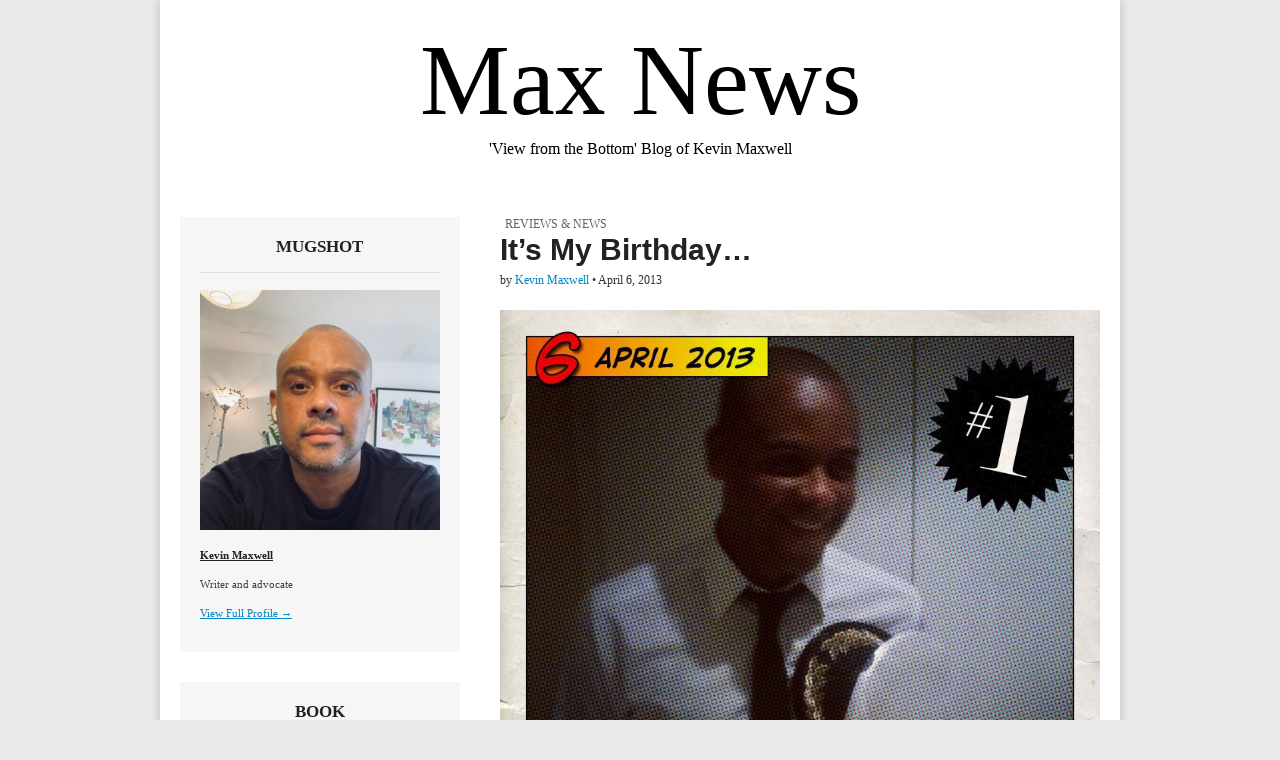

--- FILE ---
content_type: text/html; charset=UTF-8
request_url: https://blog.kevinmaxwell.co.uk/2013/04/its-my-birthday/
body_size: 15290
content:
<!DOCTYPE html>
<!--[if lt IE 7]><html class="no-js lt-ie9 lt-ie8 lt-ie7" lang="en-GB"><![endif]-->
<!--[if IE 7]><html class="no-js lt-ie9 lt-ie8" lang="en-GB"><![endif]-->
<!--[if IE 8]><html class="no-js lt-ie9" lang="en-GB"><![endif]-->
<!--[if gt IE 8]><!--><html class="no-js" lang="en-GB"><!--<![endif]-->
<head>
<meta charset="UTF-8" />
<meta http-equiv="X-UA-Compatible" content="IE=edge,chrome=1">
<meta name="viewport" content="width=device-width, initial-scale=1.0">
<title>It&#8217;s My Birthday&#8230; | Max News</title>
<link rel="profile" href="http://gmpg.org/xfn/11" />
<link rel="pingback" href="https://blog.kevinmaxwell.co.uk/xmlrpc.php" />
<!--[if IE]><script src="http://html5shiv.googlecode.com/svn/trunk/html5.js"></script><![endif]-->
<meta name='robots' content='max-image-preview:large' />
	<style>img:is([sizes="auto" i], [sizes^="auto," i]) { contain-intrinsic-size: 3000px 1500px }</style>
	<link rel='dns-prefetch' href='//stats.wp.com' />
<link rel='dns-prefetch' href='//fonts.googleapis.com' />
<link rel='dns-prefetch' href='//netdna.bootstrapcdn.com' />
<link rel='dns-prefetch' href='//v0.wordpress.com' />
<link rel='dns-prefetch' href='//widgets.wp.com' />
<link rel='dns-prefetch' href='//s0.wp.com' />
<link rel='dns-prefetch' href='//0.gravatar.com' />
<link rel='dns-prefetch' href='//1.gravatar.com' />
<link rel='dns-prefetch' href='//2.gravatar.com' />
<link rel="alternate" type="application/rss+xml" title="Max News &raquo; Feed" href="https://blog.kevinmaxwell.co.uk/feed/" />
<link rel="alternate" type="application/rss+xml" title="Max News &raquo; Comments Feed" href="https://blog.kevinmaxwell.co.uk/comments/feed/" />
<script type="text/javascript">
/* <![CDATA[ */
window._wpemojiSettings = {"baseUrl":"https:\/\/s.w.org\/images\/core\/emoji\/15.0.3\/72x72\/","ext":".png","svgUrl":"https:\/\/s.w.org\/images\/core\/emoji\/15.0.3\/svg\/","svgExt":".svg","source":{"concatemoji":"https:\/\/blog.kevinmaxwell.co.uk\/wp-includes\/js\/wp-emoji-release.min.js?ver=6.7.4"}};
/*! This file is auto-generated */
!function(i,n){var o,s,e;function c(e){try{var t={supportTests:e,timestamp:(new Date).valueOf()};sessionStorage.setItem(o,JSON.stringify(t))}catch(e){}}function p(e,t,n){e.clearRect(0,0,e.canvas.width,e.canvas.height),e.fillText(t,0,0);var t=new Uint32Array(e.getImageData(0,0,e.canvas.width,e.canvas.height).data),r=(e.clearRect(0,0,e.canvas.width,e.canvas.height),e.fillText(n,0,0),new Uint32Array(e.getImageData(0,0,e.canvas.width,e.canvas.height).data));return t.every(function(e,t){return e===r[t]})}function u(e,t,n){switch(t){case"flag":return n(e,"\ud83c\udff3\ufe0f\u200d\u26a7\ufe0f","\ud83c\udff3\ufe0f\u200b\u26a7\ufe0f")?!1:!n(e,"\ud83c\uddfa\ud83c\uddf3","\ud83c\uddfa\u200b\ud83c\uddf3")&&!n(e,"\ud83c\udff4\udb40\udc67\udb40\udc62\udb40\udc65\udb40\udc6e\udb40\udc67\udb40\udc7f","\ud83c\udff4\u200b\udb40\udc67\u200b\udb40\udc62\u200b\udb40\udc65\u200b\udb40\udc6e\u200b\udb40\udc67\u200b\udb40\udc7f");case"emoji":return!n(e,"\ud83d\udc26\u200d\u2b1b","\ud83d\udc26\u200b\u2b1b")}return!1}function f(e,t,n){var r="undefined"!=typeof WorkerGlobalScope&&self instanceof WorkerGlobalScope?new OffscreenCanvas(300,150):i.createElement("canvas"),a=r.getContext("2d",{willReadFrequently:!0}),o=(a.textBaseline="top",a.font="600 32px Arial",{});return e.forEach(function(e){o[e]=t(a,e,n)}),o}function t(e){var t=i.createElement("script");t.src=e,t.defer=!0,i.head.appendChild(t)}"undefined"!=typeof Promise&&(o="wpEmojiSettingsSupports",s=["flag","emoji"],n.supports={everything:!0,everythingExceptFlag:!0},e=new Promise(function(e){i.addEventListener("DOMContentLoaded",e,{once:!0})}),new Promise(function(t){var n=function(){try{var e=JSON.parse(sessionStorage.getItem(o));if("object"==typeof e&&"number"==typeof e.timestamp&&(new Date).valueOf()<e.timestamp+604800&&"object"==typeof e.supportTests)return e.supportTests}catch(e){}return null}();if(!n){if("undefined"!=typeof Worker&&"undefined"!=typeof OffscreenCanvas&&"undefined"!=typeof URL&&URL.createObjectURL&&"undefined"!=typeof Blob)try{var e="postMessage("+f.toString()+"("+[JSON.stringify(s),u.toString(),p.toString()].join(",")+"));",r=new Blob([e],{type:"text/javascript"}),a=new Worker(URL.createObjectURL(r),{name:"wpTestEmojiSupports"});return void(a.onmessage=function(e){c(n=e.data),a.terminate(),t(n)})}catch(e){}c(n=f(s,u,p))}t(n)}).then(function(e){for(var t in e)n.supports[t]=e[t],n.supports.everything=n.supports.everything&&n.supports[t],"flag"!==t&&(n.supports.everythingExceptFlag=n.supports.everythingExceptFlag&&n.supports[t]);n.supports.everythingExceptFlag=n.supports.everythingExceptFlag&&!n.supports.flag,n.DOMReady=!1,n.readyCallback=function(){n.DOMReady=!0}}).then(function(){return e}).then(function(){var e;n.supports.everything||(n.readyCallback(),(e=n.source||{}).concatemoji?t(e.concatemoji):e.wpemoji&&e.twemoji&&(t(e.twemoji),t(e.wpemoji)))}))}((window,document),window._wpemojiSettings);
/* ]]> */
</script>
<style id='wp-emoji-styles-inline-css' type='text/css'>

	img.wp-smiley, img.emoji {
		display: inline !important;
		border: none !important;
		box-shadow: none !important;
		height: 1em !important;
		width: 1em !important;
		margin: 0 0.07em !important;
		vertical-align: -0.1em !important;
		background: none !important;
		padding: 0 !important;
	}
</style>
<link rel='stylesheet' id='wp-block-library-css' href='https://blog.kevinmaxwell.co.uk/wp-includes/css/dist/block-library/style.min.css?ver=6.7.4' type='text/css' media='all' />
<link rel='stylesheet' id='mediaelement-css' href='https://blog.kevinmaxwell.co.uk/wp-includes/js/mediaelement/mediaelementplayer-legacy.min.css?ver=4.2.17' type='text/css' media='all' />
<link rel='stylesheet' id='wp-mediaelement-css' href='https://blog.kevinmaxwell.co.uk/wp-includes/js/mediaelement/wp-mediaelement.min.css?ver=6.7.4' type='text/css' media='all' />
<style id='jetpack-sharing-buttons-style-inline-css' type='text/css'>
.jetpack-sharing-buttons__services-list{display:flex;flex-direction:row;flex-wrap:wrap;gap:0;list-style-type:none;margin:5px;padding:0}.jetpack-sharing-buttons__services-list.has-small-icon-size{font-size:12px}.jetpack-sharing-buttons__services-list.has-normal-icon-size{font-size:16px}.jetpack-sharing-buttons__services-list.has-large-icon-size{font-size:24px}.jetpack-sharing-buttons__services-list.has-huge-icon-size{font-size:36px}@media print{.jetpack-sharing-buttons__services-list{display:none!important}}.editor-styles-wrapper .wp-block-jetpack-sharing-buttons{gap:0;padding-inline-start:0}ul.jetpack-sharing-buttons__services-list.has-background{padding:1.25em 2.375em}
</style>
<style id='classic-theme-styles-inline-css' type='text/css'>
/*! This file is auto-generated */
.wp-block-button__link{color:#fff;background-color:#32373c;border-radius:9999px;box-shadow:none;text-decoration:none;padding:calc(.667em + 2px) calc(1.333em + 2px);font-size:1.125em}.wp-block-file__button{background:#32373c;color:#fff;text-decoration:none}
</style>
<style id='global-styles-inline-css' type='text/css'>
:root{--wp--preset--aspect-ratio--square: 1;--wp--preset--aspect-ratio--4-3: 4/3;--wp--preset--aspect-ratio--3-4: 3/4;--wp--preset--aspect-ratio--3-2: 3/2;--wp--preset--aspect-ratio--2-3: 2/3;--wp--preset--aspect-ratio--16-9: 16/9;--wp--preset--aspect-ratio--9-16: 9/16;--wp--preset--color--black: #000000;--wp--preset--color--cyan-bluish-gray: #abb8c3;--wp--preset--color--white: #ffffff;--wp--preset--color--pale-pink: #f78da7;--wp--preset--color--vivid-red: #cf2e2e;--wp--preset--color--luminous-vivid-orange: #ff6900;--wp--preset--color--luminous-vivid-amber: #fcb900;--wp--preset--color--light-green-cyan: #7bdcb5;--wp--preset--color--vivid-green-cyan: #00d084;--wp--preset--color--pale-cyan-blue: #8ed1fc;--wp--preset--color--vivid-cyan-blue: #0693e3;--wp--preset--color--vivid-purple: #9b51e0;--wp--preset--gradient--vivid-cyan-blue-to-vivid-purple: linear-gradient(135deg,rgba(6,147,227,1) 0%,rgb(155,81,224) 100%);--wp--preset--gradient--light-green-cyan-to-vivid-green-cyan: linear-gradient(135deg,rgb(122,220,180) 0%,rgb(0,208,130) 100%);--wp--preset--gradient--luminous-vivid-amber-to-luminous-vivid-orange: linear-gradient(135deg,rgba(252,185,0,1) 0%,rgba(255,105,0,1) 100%);--wp--preset--gradient--luminous-vivid-orange-to-vivid-red: linear-gradient(135deg,rgba(255,105,0,1) 0%,rgb(207,46,46) 100%);--wp--preset--gradient--very-light-gray-to-cyan-bluish-gray: linear-gradient(135deg,rgb(238,238,238) 0%,rgb(169,184,195) 100%);--wp--preset--gradient--cool-to-warm-spectrum: linear-gradient(135deg,rgb(74,234,220) 0%,rgb(151,120,209) 20%,rgb(207,42,186) 40%,rgb(238,44,130) 60%,rgb(251,105,98) 80%,rgb(254,248,76) 100%);--wp--preset--gradient--blush-light-purple: linear-gradient(135deg,rgb(255,206,236) 0%,rgb(152,150,240) 100%);--wp--preset--gradient--blush-bordeaux: linear-gradient(135deg,rgb(254,205,165) 0%,rgb(254,45,45) 50%,rgb(107,0,62) 100%);--wp--preset--gradient--luminous-dusk: linear-gradient(135deg,rgb(255,203,112) 0%,rgb(199,81,192) 50%,rgb(65,88,208) 100%);--wp--preset--gradient--pale-ocean: linear-gradient(135deg,rgb(255,245,203) 0%,rgb(182,227,212) 50%,rgb(51,167,181) 100%);--wp--preset--gradient--electric-grass: linear-gradient(135deg,rgb(202,248,128) 0%,rgb(113,206,126) 100%);--wp--preset--gradient--midnight: linear-gradient(135deg,rgb(2,3,129) 0%,rgb(40,116,252) 100%);--wp--preset--font-size--small: 13px;--wp--preset--font-size--medium: 20px;--wp--preset--font-size--large: 36px;--wp--preset--font-size--x-large: 42px;--wp--preset--spacing--20: 0.44rem;--wp--preset--spacing--30: 0.67rem;--wp--preset--spacing--40: 1rem;--wp--preset--spacing--50: 1.5rem;--wp--preset--spacing--60: 2.25rem;--wp--preset--spacing--70: 3.38rem;--wp--preset--spacing--80: 5.06rem;--wp--preset--shadow--natural: 6px 6px 9px rgba(0, 0, 0, 0.2);--wp--preset--shadow--deep: 12px 12px 50px rgba(0, 0, 0, 0.4);--wp--preset--shadow--sharp: 6px 6px 0px rgba(0, 0, 0, 0.2);--wp--preset--shadow--outlined: 6px 6px 0px -3px rgba(255, 255, 255, 1), 6px 6px rgba(0, 0, 0, 1);--wp--preset--shadow--crisp: 6px 6px 0px rgba(0, 0, 0, 1);}:where(.is-layout-flex){gap: 0.5em;}:where(.is-layout-grid){gap: 0.5em;}body .is-layout-flex{display: flex;}.is-layout-flex{flex-wrap: wrap;align-items: center;}.is-layout-flex > :is(*, div){margin: 0;}body .is-layout-grid{display: grid;}.is-layout-grid > :is(*, div){margin: 0;}:where(.wp-block-columns.is-layout-flex){gap: 2em;}:where(.wp-block-columns.is-layout-grid){gap: 2em;}:where(.wp-block-post-template.is-layout-flex){gap: 1.25em;}:where(.wp-block-post-template.is-layout-grid){gap: 1.25em;}.has-black-color{color: var(--wp--preset--color--black) !important;}.has-cyan-bluish-gray-color{color: var(--wp--preset--color--cyan-bluish-gray) !important;}.has-white-color{color: var(--wp--preset--color--white) !important;}.has-pale-pink-color{color: var(--wp--preset--color--pale-pink) !important;}.has-vivid-red-color{color: var(--wp--preset--color--vivid-red) !important;}.has-luminous-vivid-orange-color{color: var(--wp--preset--color--luminous-vivid-orange) !important;}.has-luminous-vivid-amber-color{color: var(--wp--preset--color--luminous-vivid-amber) !important;}.has-light-green-cyan-color{color: var(--wp--preset--color--light-green-cyan) !important;}.has-vivid-green-cyan-color{color: var(--wp--preset--color--vivid-green-cyan) !important;}.has-pale-cyan-blue-color{color: var(--wp--preset--color--pale-cyan-blue) !important;}.has-vivid-cyan-blue-color{color: var(--wp--preset--color--vivid-cyan-blue) !important;}.has-vivid-purple-color{color: var(--wp--preset--color--vivid-purple) !important;}.has-black-background-color{background-color: var(--wp--preset--color--black) !important;}.has-cyan-bluish-gray-background-color{background-color: var(--wp--preset--color--cyan-bluish-gray) !important;}.has-white-background-color{background-color: var(--wp--preset--color--white) !important;}.has-pale-pink-background-color{background-color: var(--wp--preset--color--pale-pink) !important;}.has-vivid-red-background-color{background-color: var(--wp--preset--color--vivid-red) !important;}.has-luminous-vivid-orange-background-color{background-color: var(--wp--preset--color--luminous-vivid-orange) !important;}.has-luminous-vivid-amber-background-color{background-color: var(--wp--preset--color--luminous-vivid-amber) !important;}.has-light-green-cyan-background-color{background-color: var(--wp--preset--color--light-green-cyan) !important;}.has-vivid-green-cyan-background-color{background-color: var(--wp--preset--color--vivid-green-cyan) !important;}.has-pale-cyan-blue-background-color{background-color: var(--wp--preset--color--pale-cyan-blue) !important;}.has-vivid-cyan-blue-background-color{background-color: var(--wp--preset--color--vivid-cyan-blue) !important;}.has-vivid-purple-background-color{background-color: var(--wp--preset--color--vivid-purple) !important;}.has-black-border-color{border-color: var(--wp--preset--color--black) !important;}.has-cyan-bluish-gray-border-color{border-color: var(--wp--preset--color--cyan-bluish-gray) !important;}.has-white-border-color{border-color: var(--wp--preset--color--white) !important;}.has-pale-pink-border-color{border-color: var(--wp--preset--color--pale-pink) !important;}.has-vivid-red-border-color{border-color: var(--wp--preset--color--vivid-red) !important;}.has-luminous-vivid-orange-border-color{border-color: var(--wp--preset--color--luminous-vivid-orange) !important;}.has-luminous-vivid-amber-border-color{border-color: var(--wp--preset--color--luminous-vivid-amber) !important;}.has-light-green-cyan-border-color{border-color: var(--wp--preset--color--light-green-cyan) !important;}.has-vivid-green-cyan-border-color{border-color: var(--wp--preset--color--vivid-green-cyan) !important;}.has-pale-cyan-blue-border-color{border-color: var(--wp--preset--color--pale-cyan-blue) !important;}.has-vivid-cyan-blue-border-color{border-color: var(--wp--preset--color--vivid-cyan-blue) !important;}.has-vivid-purple-border-color{border-color: var(--wp--preset--color--vivid-purple) !important;}.has-vivid-cyan-blue-to-vivid-purple-gradient-background{background: var(--wp--preset--gradient--vivid-cyan-blue-to-vivid-purple) !important;}.has-light-green-cyan-to-vivid-green-cyan-gradient-background{background: var(--wp--preset--gradient--light-green-cyan-to-vivid-green-cyan) !important;}.has-luminous-vivid-amber-to-luminous-vivid-orange-gradient-background{background: var(--wp--preset--gradient--luminous-vivid-amber-to-luminous-vivid-orange) !important;}.has-luminous-vivid-orange-to-vivid-red-gradient-background{background: var(--wp--preset--gradient--luminous-vivid-orange-to-vivid-red) !important;}.has-very-light-gray-to-cyan-bluish-gray-gradient-background{background: var(--wp--preset--gradient--very-light-gray-to-cyan-bluish-gray) !important;}.has-cool-to-warm-spectrum-gradient-background{background: var(--wp--preset--gradient--cool-to-warm-spectrum) !important;}.has-blush-light-purple-gradient-background{background: var(--wp--preset--gradient--blush-light-purple) !important;}.has-blush-bordeaux-gradient-background{background: var(--wp--preset--gradient--blush-bordeaux) !important;}.has-luminous-dusk-gradient-background{background: var(--wp--preset--gradient--luminous-dusk) !important;}.has-pale-ocean-gradient-background{background: var(--wp--preset--gradient--pale-ocean) !important;}.has-electric-grass-gradient-background{background: var(--wp--preset--gradient--electric-grass) !important;}.has-midnight-gradient-background{background: var(--wp--preset--gradient--midnight) !important;}.has-small-font-size{font-size: var(--wp--preset--font-size--small) !important;}.has-medium-font-size{font-size: var(--wp--preset--font-size--medium) !important;}.has-large-font-size{font-size: var(--wp--preset--font-size--large) !important;}.has-x-large-font-size{font-size: var(--wp--preset--font-size--x-large) !important;}
:where(.wp-block-post-template.is-layout-flex){gap: 1.25em;}:where(.wp-block-post-template.is-layout-grid){gap: 1.25em;}
:where(.wp-block-columns.is-layout-flex){gap: 2em;}:where(.wp-block-columns.is-layout-grid){gap: 2em;}
:root :where(.wp-block-pullquote){font-size: 1.5em;line-height: 1.6;}
</style>
<link rel='stylesheet' id='google_fonts-css' href='http://fonts.googleapis.com/css?family=Arvo:900|Quattrocento|Lato:900|Lato:300|' type='text/css' media='all' />
<link rel='stylesheet' id='theme_stylesheet-css' href='https://blog.kevinmaxwell.co.uk/wp-content/themes/magazine-premium/style.css?ver=6.7.4' type='text/css' media='all' />
<link rel='stylesheet' id='font_awesome-css' href='http://netdna.bootstrapcdn.com/font-awesome/3.2.1/css/font-awesome.css' type='text/css' media='all' />
<link rel='stylesheet' id='jetpack_likes-css' href='https://blog.kevinmaxwell.co.uk/wp-content/plugins/jetpack/modules/likes/style.css?ver=14.5' type='text/css' media='all' />
<style id='jetpack_facebook_likebox-inline-css' type='text/css'>
.widget_facebook_likebox {
	overflow: hidden;
}

</style>
<link rel='stylesheet' id='sharedaddy-css' href='https://blog.kevinmaxwell.co.uk/wp-content/plugins/jetpack/modules/sharedaddy/sharing.css?ver=14.5' type='text/css' media='all' />
<link rel='stylesheet' id='social-logos-css' href='https://blog.kevinmaxwell.co.uk/wp-content/plugins/jetpack/_inc/social-logos/social-logos.min.css?ver=14.5' type='text/css' media='all' />
<script type="text/javascript" src="https://blog.kevinmaxwell.co.uk/wp-includes/js/jquery/jquery.min.js?ver=3.7.1" id="jquery-core-js"></script>
<script type="text/javascript" src="https://blog.kevinmaxwell.co.uk/wp-includes/js/jquery/jquery-migrate.min.js?ver=3.4.1" id="jquery-migrate-js"></script>
<link rel="https://api.w.org/" href="https://blog.kevinmaxwell.co.uk/wp-json/" /><link rel="alternate" title="JSON" type="application/json" href="https://blog.kevinmaxwell.co.uk/wp-json/wp/v2/posts/4494" /><link rel="EditURI" type="application/rsd+xml" title="RSD" href="https://blog.kevinmaxwell.co.uk/xmlrpc.php?rsd" />
<meta name="generator" content="WordPress 6.7.4" />
<link rel="canonical" href="https://blog.kevinmaxwell.co.uk/2013/04/its-my-birthday/" />
<link rel='shortlink' href='https://wp.me/p1M5hw-1au' />
<link rel="alternate" title="oEmbed (JSON)" type="application/json+oembed" href="https://blog.kevinmaxwell.co.uk/wp-json/oembed/1.0/embed?url=https%3A%2F%2Fblog.kevinmaxwell.co.uk%2F2013%2F04%2Fits-my-birthday%2F" />
<link rel="alternate" title="oEmbed (XML)" type="text/xml+oembed" href="https://blog.kevinmaxwell.co.uk/wp-json/oembed/1.0/embed?url=https%3A%2F%2Fblog.kevinmaxwell.co.uk%2F2013%2F04%2Fits-my-birthday%2F&#038;format=xml" />
	<style>img#wpstats{display:none}</style>
		<style>
body { color: #444444; font-family: Garamond, "Hoefler Text", Times New Roman, Times, serif; font-weight: normal; font-size: 12px; }
#page { background-color: #ffffff; }
h1, h2, h3, h4, h5, h6, h1 a, h2 a, h3 a, h4 a, h5 a, h6 a { color: #222222; font-family: Arvo;  font-weight: 900 }
#site-title a,#site-description{color:#000000 !important}
#site-title a { font-family: Quattrocento, serif; font-weight: normal; font-size: 101px; }
#site-description { font-family: Quattrocento, serif; font-weight: normal; font-size: 16px; }
#site-navigation, #site-sub-navigation { font-family: ; font-weight: normal; }
#site-navigation { font-size: px; background-color: #272727; }
#site-navigation li:hover, #site-navigation ul ul { background-color: #111111; }
#site-navigation li a { color: #eeeeee; }
#site-navigation li a:hover { color: #eeeeee; }
#site-sub-navigation { font-size: px; }
a, .entry-meta a, .format-link .entry-title a { color: #0089C4; }
a:hover, .entry-meta a:hover, .format-link .entry-title a:hover { color: #222222; }
.more-link, #posts-pagination a, input[type="submit"], .comment-reply-link, .more-link:hover, #posts-pagination a:hover, input[type="submit"]:hover, .comment-reply-link:hover { color: #ffffff; background-color: #444444; }
.widget { background-color: #F6F6F6; }
.entry-title, .entry-title a { font-family: Lato, sans-serif;  font-weight: 900; font-size: 30px; }
.entry-meta, .entry-meta a { font-family: Lato;  font-weight: 300; font-size: 12px; }
.post-category, .post-category a, .post-format, .post-format a { font-family: Lato;  font-weight: 300; font-size: 12px; }
</style>
	<style type="text/css" id="custom-background-css">
body.custom-background { background-color: #e8e9e8; }
</style>
	
<!-- Jetpack Open Graph Tags -->
<meta property="og:type" content="article" />
<meta property="og:title" content="It&#8217;s My Birthday&#8230;" />
<meta property="og:url" content="https://blog.kevinmaxwell.co.uk/2013/04/its-my-birthday/" />
<meta property="og:description" content="Visit the post for more." />
<meta property="article:published_time" content="2013-04-05T23:09:38+00:00" />
<meta property="article:modified_time" content="2013-04-08T11:02:09+00:00" />
<meta property="og:site_name" content="Max News" />
<meta property="og:image" content="https://blog.kevinmaxwell.co.uk/wp-content/uploads/2013/04/533373_10151595320493615_480063457_n.jpg" />
<meta property="og:image:width" content="791" />
<meta property="og:image:height" content="791" />
<meta property="og:image:alt" content="" />
<meta property="og:locale" content="en_GB" />
<meta name="twitter:text:title" content="It&#8217;s My Birthday&#8230;" />
<meta name="twitter:image" content="https://blog.kevinmaxwell.co.uk/wp-content/uploads/2013/04/533373_10151595320493615_480063457_n.jpg?w=640" />
<meta name="twitter:card" content="summary_large_image" />
<meta name="twitter:description" content="Visit the post for more." />

<!-- End Jetpack Open Graph Tags -->
<link rel="icon" href="https://blog.kevinmaxwell.co.uk/wp-content/uploads/2020/08/cropped-KM-32x32.jpg" sizes="32x32" />
<link rel="icon" href="https://blog.kevinmaxwell.co.uk/wp-content/uploads/2020/08/cropped-KM-192x192.jpg" sizes="192x192" />
<link rel="apple-touch-icon" href="https://blog.kevinmaxwell.co.uk/wp-content/uploads/2020/08/cropped-KM-180x180.jpg" />
<meta name="msapplication-TileImage" content="https://blog.kevinmaxwell.co.uk/wp-content/uploads/2020/08/cropped-KM-270x270.jpg" />
</head>

<body class="post-template-default single single-post postid-4494 single-format-standard custom-background left-sidebar">
	<div id="page" class="grid w960">
		<header id="header" class="row" role="banner">
			<div class="c12">
				<div id="mobile-menu">
					<a href="#" class="left-menu"><i class="icon-reorder"></i></a>
					<a href="#"><i class="icon-search"></i></a>
				</div>
				<div id="drop-down-search"><form role="search" method="get" id="searchform" class="slide" action="https://blog.kevinmaxwell.co.uk/" >
    <label class="assistive-text" for="site-search">Search for:</label>
    <input type="search" placeholder="Search&hellip;" value="" name="s" id="site-search" />
    </form></div>

								<div class="title-logo-wrapper center">
										<div id="title-wrapper">
						<h1 id="site-title"><a href="https://blog.kevinmaxwell.co.uk" title="Max News" rel="home">Max News</a></h1>
						<h2 id="site-description">&#039;View from the Bottom&#039; Blog of Kevin Maxwell</h2>					</div>
				</div>
				
				<nav id="site-navigation" role="navigation">
					<h3 class="assistive-text">Main menu</h3>
					<a class="assistive-text" href="#primary" title="Skip to content">Skip to content</a>
					<div class="menu"></div>
				</nav><!-- #site-navigation -->

				<nav id="site-sub-navigation" role="navigation">
					<h3 class="assistive-text">Sub menu</h3>
									</nav><!-- #site-sub-navigation -->

			</div><!-- .c12 -->

		</header><!-- #header .row -->

		<div id="main">
			<div class="row">
				<div id="left-nav"></div>
				
	<div id="primary" class="c8" style="float: right;" role="main">
			<article id="post-4494" class="post-4494 post type-post status-publish format-standard has-post-thumbnail hentry category-reviews-news">
	    <header>
		<h3 class="post-category"><i class="icon-file"></i><a href="https://blog.kevinmaxwell.co.uk/category/reviews-news/" rel="category tag">Reviews &amp; News</a></h3>
			<h1 class="entry-title">
					It&#8217;s My Birthday&#8230;			</h1>

		<h2 class="entry-meta">
		by <a href="https://blog.kevinmaxwell.co.uk/author/admin/" title="Posts by Kevin Maxwell" rel="author">Kevin Maxwell</a>&nbsp;&bull;&nbsp;<time class="published updated" datetime="2013-04-06">April 6, 2013</time>	</h2>
	</header>
	    <div class="entry-content">
		    <p><a href="http://blog.kevinmaxwell.co.uk/wp-content/uploads/2013/04/533373_10151595320493615_480063457_n.jpg"><img fetchpriority="high" decoding="async" data-attachment-id="4495" data-permalink="https://blog.kevinmaxwell.co.uk/2013/04/its-my-birthday/533373_10151595320493615_480063457_n/" data-orig-file="https://blog.kevinmaxwell.co.uk/wp-content/uploads/2013/04/533373_10151595320493615_480063457_n.jpg" data-orig-size="791,791" data-comments-opened="0" data-image-meta="{&quot;aperture&quot;:&quot;0&quot;,&quot;credit&quot;:&quot;&quot;,&quot;camera&quot;:&quot;&quot;,&quot;caption&quot;:&quot;&quot;,&quot;created_timestamp&quot;:&quot;0&quot;,&quot;copyright&quot;:&quot;&quot;,&quot;focal_length&quot;:&quot;0&quot;,&quot;iso&quot;:&quot;0&quot;,&quot;shutter_speed&quot;:&quot;0&quot;,&quot;title&quot;:&quot;&quot;}" data-image-title="Birthday Picture" data-image-description="" data-image-caption="" data-medium-file="https://blog.kevinmaxwell.co.uk/wp-content/uploads/2013/04/533373_10151595320493615_480063457_n-300x300.jpg" data-large-file="https://blog.kevinmaxwell.co.uk/wp-content/uploads/2013/04/533373_10151595320493615_480063457_n.jpg" class="aligncenter size-full wp-image-4495" alt="Birthday Picture" src="http://blog.kevinmaxwell.co.uk/wp-content/uploads/2013/04/533373_10151595320493615_480063457_n.jpg" width="791" height="791" srcset="https://blog.kevinmaxwell.co.uk/wp-content/uploads/2013/04/533373_10151595320493615_480063457_n.jpg 791w, https://blog.kevinmaxwell.co.uk/wp-content/uploads/2013/04/533373_10151595320493615_480063457_n-150x150.jpg 150w, https://blog.kevinmaxwell.co.uk/wp-content/uploads/2013/04/533373_10151595320493615_480063457_n-300x300.jpg 300w, https://blog.kevinmaxwell.co.uk/wp-content/uploads/2013/04/533373_10151595320493615_480063457_n-60x60.jpg 60w" sizes="(max-width: 791px) 100vw, 791px" /></a></p>
<div class="sharedaddy sd-sharing-enabled"><div class="robots-nocontent sd-block sd-social sd-social-icon-text sd-sharing"><h3 class="sd-title">Share:</h3><div class="sd-content"><ul><li class="share-twitter"><a rel="nofollow noopener noreferrer" data-shared="sharing-twitter-4494" class="share-twitter sd-button share-icon" href="https://blog.kevinmaxwell.co.uk/2013/04/its-my-birthday/?share=twitter" target="_blank" title="Click to share on Twitter" ><span>Twitter</span></a></li><li class="share-facebook"><a rel="nofollow noopener noreferrer" data-shared="sharing-facebook-4494" class="share-facebook sd-button share-icon" href="https://blog.kevinmaxwell.co.uk/2013/04/its-my-birthday/?share=facebook" target="_blank" title="Click to share on Facebook" ><span>Facebook</span></a></li><li class="share-linkedin"><a rel="nofollow noopener noreferrer" data-shared="sharing-linkedin-4494" class="share-linkedin sd-button share-icon" href="https://blog.kevinmaxwell.co.uk/2013/04/its-my-birthday/?share=linkedin" target="_blank" title="Click to share on LinkedIn" ><span>LinkedIn</span></a></li><li class="share-email"><a rel="nofollow noopener noreferrer" data-shared="" class="share-email sd-button share-icon" href="mailto:?subject=%5BShared%20Post%5D%20It%27s%20My%20Birthday...&body=https%3A%2F%2Fblog.kevinmaxwell.co.uk%2F2013%2F04%2Fits-my-birthday%2F&share=email" target="_blank" title="Click to email a link to a friend" data-email-share-error-title="Do you have email set up?" data-email-share-error-text="If you&#039;re having problems sharing via email, you might not have email set up for your browser. You may need to create a new email yourself." data-email-share-nonce="197fd35637" data-email-share-track-url="https://blog.kevinmaxwell.co.uk/2013/04/its-my-birthday/?share=email"><span>Email</span></a></li><li class="share-print"><a rel="nofollow noopener noreferrer" data-shared="" class="share-print sd-button share-icon" href="https://blog.kevinmaxwell.co.uk/2013/04/its-my-birthday/#print" target="_blank" title="Click to print" ><span>Print</span></a></li><li class="share-end"></li></ul></div></div></div><div class='sharedaddy sd-block sd-like jetpack-likes-widget-wrapper jetpack-likes-widget-unloaded' id='like-post-wrapper-26236386-4494-69385961a975a' data-src='https://widgets.wp.com/likes/?ver=14.5#blog_id=26236386&amp;post_id=4494&amp;origin=blog.kevinmaxwell.co.uk&amp;obj_id=26236386-4494-69385961a975a' data-name='like-post-frame-26236386-4494-69385961a975a' data-title='Like or Reblog'><h3 class="sd-title">Like this:</h3><div class='likes-widget-placeholder post-likes-widget-placeholder' style='height: 55px;'><span class='button'><span>Like</span></span> <span class="loading">Loading...</span></div><span class='sd-text-color'></span><a class='sd-link-color'></a></div>	    </div><!-- .entry-content -->

	        <footer class="entry">
			</footer><!-- .entry -->
		</article><!-- #post-4494 -->
			<nav id="posts-pagination">
				<h3 class="assistive-text">Post navigation</h3>
				<div class="previous fl"><a href="https://blog.kevinmaxwell.co.uk/2013/04/grindr-findr-all-that-jazz/" rel="prev">&larr; Grindr Findr&#8230; &#038; All That Jazz!?</a></div>
				<div class="next fr"><a href="https://blog.kevinmaxwell.co.uk/2013/04/one-nation-labour/" rel="next">One Nation | Labour? &rarr;</a></div>
			</nav><!-- #posts-pagination -->

			
<div id="comments" class="comments-area">

	
	
	
</div><!-- #comments .comments-area -->
			</div><!-- #primary.c8 -->

	<div id="secondary" class="c4" role="complementary">
		<aside id="grofile-2" class="widget widget-grofile grofile"><h3 class="widget-title">Mugshot</h3>			<img
				src="https://0.gravatar.com/avatar/db5ac7afe87bcfb0a85d051fbb568ce3?s=320"
				srcset="https://0.gravatar.com/avatar/db5ac7afe87bcfb0a85d051fbb568ce3?s=320 1x, https://0.gravatar.com/avatar/db5ac7afe87bcfb0a85d051fbb568ce3?s=480 1.5x, https://0.gravatar.com/avatar/db5ac7afe87bcfb0a85d051fbb568ce3?s=640 2x, https://0.gravatar.com/avatar/db5ac7afe87bcfb0a85d051fbb568ce3?s=960 3x, https://0.gravatar.com/avatar/db5ac7afe87bcfb0a85d051fbb568ce3?s=1280 4x"
				class="grofile-thumbnail no-grav"
				alt="Kevin Maxwell"
				loading="lazy" />
			<div class="grofile-meta">
				<h4><a href="https://gravatar.com/max0678">Kevin Maxwell</a></h4>
				<p>Writer and advocate</p>
			</div>

			
			<p><a href="https://gravatar.com/max0678" class="grofile-full-link">
				View Full Profile &rarr;			</a></p>

			</aside><aside id="media_image-4" class="widget widget_media_image"><h3 class="widget-title">Book</h3><a href="https://granta.com/products/forced-out/?binding=paperback"><img width="611" height="867" src="https://blog.kevinmaxwell.co.uk/wp-content/uploads/2020/11/Forced-Out-Paperback-Cover.png" class="image wp-image-8049 aligncenter attachment-full size-full" alt="" style="max-width: 100%; height: auto;" title="Racism Ruins Lives" decoding="async" loading="lazy" srcset="https://blog.kevinmaxwell.co.uk/wp-content/uploads/2020/11/Forced-Out-Paperback-Cover.png 611w, https://blog.kevinmaxwell.co.uk/wp-content/uploads/2020/11/Forced-Out-Paperback-Cover-211x300.png 211w, https://blog.kevinmaxwell.co.uk/wp-content/uploads/2020/11/Forced-Out-Paperback-Cover-106x150.png 106w, https://blog.kevinmaxwell.co.uk/wp-content/uploads/2020/11/Forced-Out-Paperback-Cover-500x709.png 500w, https://blog.kevinmaxwell.co.uk/wp-content/uploads/2020/11/Forced-Out-Paperback-Cover-160x227.png 160w" sizes="auto, (max-width: 611px) 100vw, 611px" data-attachment-id="8049" data-permalink="https://blog.kevinmaxwell.co.uk/forced-out-paperback-cover/" data-orig-file="https://blog.kevinmaxwell.co.uk/wp-content/uploads/2020/11/Forced-Out-Paperback-Cover.png" data-orig-size="611,867" data-comments-opened="0" data-image-meta="{&quot;aperture&quot;:&quot;0&quot;,&quot;credit&quot;:&quot;&quot;,&quot;camera&quot;:&quot;&quot;,&quot;caption&quot;:&quot;&quot;,&quot;created_timestamp&quot;:&quot;0&quot;,&quot;copyright&quot;:&quot;&quot;,&quot;focal_length&quot;:&quot;0&quot;,&quot;iso&quot;:&quot;0&quot;,&quot;shutter_speed&quot;:&quot;0&quot;,&quot;title&quot;:&quot;&quot;,&quot;orientation&quot;:&quot;0&quot;}" data-image-title="Forced Out Paperback Cover" data-image-description="" data-image-caption="" data-medium-file="https://blog.kevinmaxwell.co.uk/wp-content/uploads/2020/11/Forced-Out-Paperback-Cover-211x300.png" data-large-file="https://blog.kevinmaxwell.co.uk/wp-content/uploads/2020/11/Forced-Out-Paperback-Cover.png" /></a></aside><aside id="facebook-likebox-2" class="widget widget_facebook_likebox"><h3 class="widget-title"><a href="https://www.facebook.com/kevinmaxwell.uk">Facebook</a></h3>		<div id="fb-root"></div>
		<div class="fb-page" data-href="https://www.facebook.com/kevinmaxwell.uk" data-width="200"  data-height="130" data-hide-cover="false" data-show-facepile="false" data-tabs="false" data-hide-cta="false" data-small-header="false">
		<div class="fb-xfbml-parse-ignore"><blockquote cite="https://www.facebook.com/kevinmaxwell.uk"><a href="https://www.facebook.com/kevinmaxwell.uk">Facebook</a></blockquote></div>
		</div>
		</aside><aside id="categories-3" class="widget widget_categories"><h3 class="widget-title">Record</h3>
			<ul>
					<li class="cat-item cat-item-19"><a href="https://blog.kevinmaxwell.co.uk/category/articles-published/">Articles Published</a> (34)
</li>
	<li class="cat-item cat-item-17"><a href="https://blog.kevinmaxwell.co.uk/category/broken-britain-policing/">Broken Britain &amp; Policing</a> (200)
</li>
	<li class="cat-item cat-item-46"><a href="https://blog.kevinmaxwell.co.uk/category/featured-articles/">Featured Articles</a> (4)
</li>
	<li class="cat-item cat-item-1"><a href="https://blog.kevinmaxwell.co.uk/category/general/">General</a> (1)
</li>
	<li class="cat-item cat-item-21"><a href="https://blog.kevinmaxwell.co.uk/category/health-travel/">Health &amp; Travel</a> (60)
</li>
	<li class="cat-item cat-item-7"><a href="https://blog.kevinmaxwell.co.uk/category/inspiration-humour/">Inspiration &amp; Humour</a> (273)
</li>
	<li class="cat-item cat-item-22"><a href="https://blog.kevinmaxwell.co.uk/category/reviews-news/">Reviews &amp; News</a> (207)
</li>
	<li class="cat-item cat-item-44"><a href="https://blog.kevinmaxwell.co.uk/category/top-views-i-like/">Top Views I Like</a> (5)
</li>
			</ul>

			</aside><aside id="archives-4" class="widget widget_archive"><h3 class="widget-title">Archive</h3>		<label class="screen-reader-text" for="archives-dropdown-4">Archive</label>
		<select id="archives-dropdown-4" name="archive-dropdown">
			
			<option value="">Select Month</option>
				<option value='https://blog.kevinmaxwell.co.uk/2020/08/'> August 2020 &nbsp;(2)</option>
	<option value='https://blog.kevinmaxwell.co.uk/2020/06/'> June 2020 &nbsp;(2)</option>
	<option value='https://blog.kevinmaxwell.co.uk/2020/05/'> May 2020 &nbsp;(2)</option>
	<option value='https://blog.kevinmaxwell.co.uk/2019/07/'> July 2019 &nbsp;(2)</option>
	<option value='https://blog.kevinmaxwell.co.uk/2019/04/'> April 2019 &nbsp;(1)</option>
	<option value='https://blog.kevinmaxwell.co.uk/2019/02/'> February 2019 &nbsp;(1)</option>
	<option value='https://blog.kevinmaxwell.co.uk/2018/10/'> October 2018 &nbsp;(1)</option>
	<option value='https://blog.kevinmaxwell.co.uk/2018/09/'> September 2018 &nbsp;(1)</option>
	<option value='https://blog.kevinmaxwell.co.uk/2017/05/'> May 2017 &nbsp;(1)</option>
	<option value='https://blog.kevinmaxwell.co.uk/2017/04/'> April 2017 &nbsp;(2)</option>
	<option value='https://blog.kevinmaxwell.co.uk/2017/01/'> January 2017 &nbsp;(2)</option>
	<option value='https://blog.kevinmaxwell.co.uk/2016/12/'> December 2016 &nbsp;(4)</option>
	<option value='https://blog.kevinmaxwell.co.uk/2016/11/'> November 2016 &nbsp;(5)</option>
	<option value='https://blog.kevinmaxwell.co.uk/2016/10/'> October 2016 &nbsp;(5)</option>
	<option value='https://blog.kevinmaxwell.co.uk/2016/09/'> September 2016 &nbsp;(1)</option>
	<option value='https://blog.kevinmaxwell.co.uk/2016/08/'> August 2016 &nbsp;(3)</option>
	<option value='https://blog.kevinmaxwell.co.uk/2016/07/'> July 2016 &nbsp;(2)</option>
	<option value='https://blog.kevinmaxwell.co.uk/2016/06/'> June 2016 &nbsp;(1)</option>
	<option value='https://blog.kevinmaxwell.co.uk/2015/11/'> November 2015 &nbsp;(1)</option>
	<option value='https://blog.kevinmaxwell.co.uk/2015/09/'> September 2015 &nbsp;(2)</option>
	<option value='https://blog.kevinmaxwell.co.uk/2015/08/'> August 2015 &nbsp;(1)</option>
	<option value='https://blog.kevinmaxwell.co.uk/2015/06/'> June 2015 &nbsp;(1)</option>
	<option value='https://blog.kevinmaxwell.co.uk/2015/04/'> April 2015 &nbsp;(4)</option>
	<option value='https://blog.kevinmaxwell.co.uk/2015/03/'> March 2015 &nbsp;(1)</option>
	<option value='https://blog.kevinmaxwell.co.uk/2015/02/'> February 2015 &nbsp;(1)</option>
	<option value='https://blog.kevinmaxwell.co.uk/2015/01/'> January 2015 &nbsp;(6)</option>
	<option value='https://blog.kevinmaxwell.co.uk/2014/12/'> December 2014 &nbsp;(6)</option>
	<option value='https://blog.kevinmaxwell.co.uk/2014/11/'> November 2014 &nbsp;(5)</option>
	<option value='https://blog.kevinmaxwell.co.uk/2014/10/'> October 2014 &nbsp;(7)</option>
	<option value='https://blog.kevinmaxwell.co.uk/2014/09/'> September 2014 &nbsp;(6)</option>
	<option value='https://blog.kevinmaxwell.co.uk/2014/08/'> August 2014 &nbsp;(8)</option>
	<option value='https://blog.kevinmaxwell.co.uk/2014/07/'> July 2014 &nbsp;(14)</option>
	<option value='https://blog.kevinmaxwell.co.uk/2014/06/'> June 2014 &nbsp;(12)</option>
	<option value='https://blog.kevinmaxwell.co.uk/2014/05/'> May 2014 &nbsp;(17)</option>
	<option value='https://blog.kevinmaxwell.co.uk/2014/04/'> April 2014 &nbsp;(27)</option>
	<option value='https://blog.kevinmaxwell.co.uk/2014/03/'> March 2014 &nbsp;(10)</option>
	<option value='https://blog.kevinmaxwell.co.uk/2014/02/'> February 2014 &nbsp;(12)</option>
	<option value='https://blog.kevinmaxwell.co.uk/2014/01/'> January 2014 &nbsp;(16)</option>
	<option value='https://blog.kevinmaxwell.co.uk/2013/12/'> December 2013 &nbsp;(37)</option>
	<option value='https://blog.kevinmaxwell.co.uk/2013/11/'> November 2013 &nbsp;(21)</option>
	<option value='https://blog.kevinmaxwell.co.uk/2013/10/'> October 2013 &nbsp;(35)</option>
	<option value='https://blog.kevinmaxwell.co.uk/2013/09/'> September 2013 &nbsp;(18)</option>
	<option value='https://blog.kevinmaxwell.co.uk/2013/08/'> August 2013 &nbsp;(35)</option>
	<option value='https://blog.kevinmaxwell.co.uk/2013/07/'> July 2013 &nbsp;(23)</option>
	<option value='https://blog.kevinmaxwell.co.uk/2013/06/'> June 2013 &nbsp;(37)</option>
	<option value='https://blog.kevinmaxwell.co.uk/2013/05/'> May 2013 &nbsp;(34)</option>
	<option value='https://blog.kevinmaxwell.co.uk/2013/04/'> April 2013 &nbsp;(46)</option>
	<option value='https://blog.kevinmaxwell.co.uk/2013/03/'> March 2013 &nbsp;(25)</option>
	<option value='https://blog.kevinmaxwell.co.uk/2013/02/'> February 2013 &nbsp;(4)</option>
	<option value='https://blog.kevinmaxwell.co.uk/2013/01/'> January 2013 &nbsp;(16)</option>
	<option value='https://blog.kevinmaxwell.co.uk/2012/12/'> December 2012 &nbsp;(16)</option>
	<option value='https://blog.kevinmaxwell.co.uk/2012/11/'> November 2012 &nbsp;(22)</option>
	<option value='https://blog.kevinmaxwell.co.uk/2012/10/'> October 2012 &nbsp;(13)</option>
	<option value='https://blog.kevinmaxwell.co.uk/2012/09/'> September 2012 &nbsp;(8)</option>
	<option value='https://blog.kevinmaxwell.co.uk/2012/08/'> August 2012 &nbsp;(17)</option>
	<option value='https://blog.kevinmaxwell.co.uk/2012/07/'> July 2012 &nbsp;(8)</option>
	<option value='https://blog.kevinmaxwell.co.uk/2012/06/'> June 2012 &nbsp;(8)</option>
	<option value='https://blog.kevinmaxwell.co.uk/2012/05/'> May 2012 &nbsp;(5)</option>
	<option value='https://blog.kevinmaxwell.co.uk/2012/04/'> April 2012 &nbsp;(5)</option>
	<option value='https://blog.kevinmaxwell.co.uk/2012/03/'> March 2012 &nbsp;(8)</option>
	<option value='https://blog.kevinmaxwell.co.uk/2012/02/'> February 2012 &nbsp;(12)</option>
	<option value='https://blog.kevinmaxwell.co.uk/2012/01/'> January 2012 &nbsp;(18)</option>
	<option value='https://blog.kevinmaxwell.co.uk/2011/12/'> December 2011 &nbsp;(8)</option>
	<option value='https://blog.kevinmaxwell.co.uk/2011/11/'> November 2011 &nbsp;(5)</option>
	<option value='https://blog.kevinmaxwell.co.uk/2011/10/'> October 2011 &nbsp;(1)</option>
	<option value='https://blog.kevinmaxwell.co.uk/2011/09/'> September 2011 &nbsp;(6)</option>
	<option value='https://blog.kevinmaxwell.co.uk/2011/08/'> August 2011 &nbsp;(7)</option>
	<option value='https://blog.kevinmaxwell.co.uk/2011/07/'> July 2011 &nbsp;(11)</option>
	<option value='https://blog.kevinmaxwell.co.uk/2011/06/'> June 2011 &nbsp;(11)</option>
	<option value='https://blog.kevinmaxwell.co.uk/2011/05/'> May 2011 &nbsp;(8)</option>
	<option value='https://blog.kevinmaxwell.co.uk/2011/04/'> April 2011 &nbsp;(21)</option>
	<option value='https://blog.kevinmaxwell.co.uk/2011/03/'> March 2011 &nbsp;(2)</option>
	<option value='https://blog.kevinmaxwell.co.uk/2011/02/'> February 2011 &nbsp;(2)</option>
	<option value='https://blog.kevinmaxwell.co.uk/2011/01/'> January 2011 &nbsp;(1)</option>
	<option value='https://blog.kevinmaxwell.co.uk/2010/12/'> December 2010 &nbsp;(6)</option>
	<option value='https://blog.kevinmaxwell.co.uk/2010/10/'> October 2010 &nbsp;(9)</option>
	<option value='https://blog.kevinmaxwell.co.uk/2010/09/'> September 2010 &nbsp;(1)</option>
	<option value='https://blog.kevinmaxwell.co.uk/2010/08/'> August 2010 &nbsp;(7)</option>
	<option value='https://blog.kevinmaxwell.co.uk/2010/07/'> July 2010 &nbsp;(4)</option>
	<option value='https://blog.kevinmaxwell.co.uk/2010/06/'> June 2010 &nbsp;(2)</option>

		</select>

			<script type="text/javascript">
/* <![CDATA[ */

(function() {
	var dropdown = document.getElementById( "archives-dropdown-4" );
	function onSelectChange() {
		if ( dropdown.options[ dropdown.selectedIndex ].value !== '' ) {
			document.location.href = this.options[ this.selectedIndex ].value;
		}
	}
	dropdown.onchange = onSelectChange;
})();

/* ]]> */
</script>
</aside><aside id="search-3" class="widget widget_search"><h3 class="widget-title">Stop &#038; Search</h3><form role="search" method="get" id="searchform" class="slide" action="https://blog.kevinmaxwell.co.uk/" >
    <label class="assistive-text" for="site-search">Search for:</label>
    <input type="search" placeholder="Search&hellip;" value="" name="s" id="site-search" />
    </form></aside>	</div><!-- #secondary.widget-area -->
			</div><!-- .row -->

			</div> <!-- #main -->

</div> <!-- #page.grid -->

<footer id="footer" role="contentinfo">
	<div id="footer-content" class="grid w960">
		<div class="row">
					</div><!-- .row -->

		<div class="row">
			<p class="copyright c12">
								<span class="line"></span>
				<span class="fl">© Kevin Maxwell 2025. All Rights Reserved.</span>
				<span class="fr"><i class="icon-leaf"></i><a href="http://themes.bavotasan.com/2010/magazine-premium/">Magazine Premium</a> created by <a href="http://themes.bavotasan.com">c.bavota</a>.</span>
			</p><!-- .c12 -->
		</div><!-- .row -->
	</div><!-- #footer-content.grid -->
</footer><!-- #footer -->

		<div id="jp-carousel-loading-overlay">
			<div id="jp-carousel-loading-wrapper">
				<span id="jp-carousel-library-loading">&nbsp;</span>
			</div>
		</div>
		<div class="jp-carousel-overlay" style="display: none;">

		<div class="jp-carousel-container">
			<!-- The Carousel Swiper -->
			<div
				class="jp-carousel-wrap swiper-container jp-carousel-swiper-container jp-carousel-transitions"
				itemscope
				itemtype="https://schema.org/ImageGallery">
				<div class="jp-carousel swiper-wrapper"></div>
				<div class="jp-swiper-button-prev swiper-button-prev">
					<svg width="25" height="24" viewBox="0 0 25 24" fill="none" xmlns="http://www.w3.org/2000/svg">
						<mask id="maskPrev" mask-type="alpha" maskUnits="userSpaceOnUse" x="8" y="6" width="9" height="12">
							<path d="M16.2072 16.59L11.6496 12L16.2072 7.41L14.8041 6L8.8335 12L14.8041 18L16.2072 16.59Z" fill="white"/>
						</mask>
						<g mask="url(#maskPrev)">
							<rect x="0.579102" width="23.8823" height="24" fill="#FFFFFF"/>
						</g>
					</svg>
				</div>
				<div class="jp-swiper-button-next swiper-button-next">
					<svg width="25" height="24" viewBox="0 0 25 24" fill="none" xmlns="http://www.w3.org/2000/svg">
						<mask id="maskNext" mask-type="alpha" maskUnits="userSpaceOnUse" x="8" y="6" width="8" height="12">
							<path d="M8.59814 16.59L13.1557 12L8.59814 7.41L10.0012 6L15.9718 12L10.0012 18L8.59814 16.59Z" fill="white"/>
						</mask>
						<g mask="url(#maskNext)">
							<rect x="0.34375" width="23.8822" height="24" fill="#FFFFFF"/>
						</g>
					</svg>
				</div>
			</div>
			<!-- The main close buton -->
			<div class="jp-carousel-close-hint">
				<svg width="25" height="24" viewBox="0 0 25 24" fill="none" xmlns="http://www.w3.org/2000/svg">
					<mask id="maskClose" mask-type="alpha" maskUnits="userSpaceOnUse" x="5" y="5" width="15" height="14">
						<path d="M19.3166 6.41L17.9135 5L12.3509 10.59L6.78834 5L5.38525 6.41L10.9478 12L5.38525 17.59L6.78834 19L12.3509 13.41L17.9135 19L19.3166 17.59L13.754 12L19.3166 6.41Z" fill="white"/>
					</mask>
					<g mask="url(#maskClose)">
						<rect x="0.409668" width="23.8823" height="24" fill="#FFFFFF"/>
					</g>
				</svg>
			</div>
			<!-- Image info, comments and meta -->
			<div class="jp-carousel-info">
				<div class="jp-carousel-info-footer">
					<div class="jp-carousel-pagination-container">
						<div class="jp-swiper-pagination swiper-pagination"></div>
						<div class="jp-carousel-pagination"></div>
					</div>
					<div class="jp-carousel-photo-title-container">
						<h2 class="jp-carousel-photo-caption"></h2>
					</div>
					<div class="jp-carousel-photo-icons-container">
						<a href="#" class="jp-carousel-icon-btn jp-carousel-icon-info" aria-label="Toggle photo metadata visibility">
							<span class="jp-carousel-icon">
								<svg width="25" height="24" viewBox="0 0 25 24" fill="none" xmlns="http://www.w3.org/2000/svg">
									<mask id="maskInfo" mask-type="alpha" maskUnits="userSpaceOnUse" x="2" y="2" width="21" height="20">
										<path fill-rule="evenodd" clip-rule="evenodd" d="M12.7537 2C7.26076 2 2.80273 6.48 2.80273 12C2.80273 17.52 7.26076 22 12.7537 22C18.2466 22 22.7046 17.52 22.7046 12C22.7046 6.48 18.2466 2 12.7537 2ZM11.7586 7V9H13.7488V7H11.7586ZM11.7586 11V17H13.7488V11H11.7586ZM4.79292 12C4.79292 16.41 8.36531 20 12.7537 20C17.142 20 20.7144 16.41 20.7144 12C20.7144 7.59 17.142 4 12.7537 4C8.36531 4 4.79292 7.59 4.79292 12Z" fill="white"/>
									</mask>
									<g mask="url(#maskInfo)">
										<rect x="0.8125" width="23.8823" height="24" fill="#FFFFFF"/>
									</g>
								</svg>
							</span>
						</a>
												<a href="#" class="jp-carousel-icon-btn jp-carousel-icon-comments" aria-label="Toggle photo comments visibility">
							<span class="jp-carousel-icon">
								<svg width="25" height="24" viewBox="0 0 25 24" fill="none" xmlns="http://www.w3.org/2000/svg">
									<mask id="maskComments" mask-type="alpha" maskUnits="userSpaceOnUse" x="2" y="2" width="21" height="20">
										<path fill-rule="evenodd" clip-rule="evenodd" d="M4.3271 2H20.2486C21.3432 2 22.2388 2.9 22.2388 4V16C22.2388 17.1 21.3432 18 20.2486 18H6.31729L2.33691 22V4C2.33691 2.9 3.2325 2 4.3271 2ZM6.31729 16H20.2486V4H4.3271V18L6.31729 16Z" fill="white"/>
									</mask>
									<g mask="url(#maskComments)">
										<rect x="0.34668" width="23.8823" height="24" fill="#FFFFFF"/>
									</g>
								</svg>

								<span class="jp-carousel-has-comments-indicator" aria-label="This image has comments."></span>
							</span>
						</a>
											</div>
				</div>
				<div class="jp-carousel-info-extra">
					<div class="jp-carousel-info-content-wrapper">
						<div class="jp-carousel-photo-title-container">
							<h2 class="jp-carousel-photo-title"></h2>
						</div>
						<div class="jp-carousel-comments-wrapper">
															<div id="jp-carousel-comments-loading">
									<span>Loading Comments...</span>
								</div>
								<div class="jp-carousel-comments"></div>
								<div id="jp-carousel-comment-form-container">
									<span id="jp-carousel-comment-form-spinner">&nbsp;</span>
									<div id="jp-carousel-comment-post-results"></div>
																														<form id="jp-carousel-comment-form">
												<label for="jp-carousel-comment-form-comment-field" class="screen-reader-text">Write a Comment...</label>
												<textarea
													name="comment"
													class="jp-carousel-comment-form-field jp-carousel-comment-form-textarea"
													id="jp-carousel-comment-form-comment-field"
													placeholder="Write a Comment..."
												></textarea>
												<div id="jp-carousel-comment-form-submit-and-info-wrapper">
													<div id="jp-carousel-comment-form-commenting-as">
																													<fieldset>
																<label for="jp-carousel-comment-form-email-field">Email</label>
																<input type="text" name="email" class="jp-carousel-comment-form-field jp-carousel-comment-form-text-field" id="jp-carousel-comment-form-email-field" />
															</fieldset>
															<fieldset>
																<label for="jp-carousel-comment-form-author-field">Name</label>
																<input type="text" name="author" class="jp-carousel-comment-form-field jp-carousel-comment-form-text-field" id="jp-carousel-comment-form-author-field" />
															</fieldset>
															<fieldset>
																<label for="jp-carousel-comment-form-url-field">Website</label>
																<input type="text" name="url" class="jp-carousel-comment-form-field jp-carousel-comment-form-text-field" id="jp-carousel-comment-form-url-field" />
															</fieldset>
																											</div>
													<input
														type="submit"
														name="submit"
														class="jp-carousel-comment-form-button"
														id="jp-carousel-comment-form-button-submit"
														value="Post Comment" />
												</div>
											</form>
																											</div>
													</div>
						<div class="jp-carousel-image-meta">
							<div class="jp-carousel-title-and-caption">
								<div class="jp-carousel-photo-info">
									<h3 class="jp-carousel-caption" itemprop="caption description"></h3>
								</div>

								<div class="jp-carousel-photo-description"></div>
							</div>
							<ul class="jp-carousel-image-exif" style="display: none;"></ul>
							<a class="jp-carousel-image-download" href="#" target="_blank" style="display: none;">
								<svg width="25" height="24" viewBox="0 0 25 24" fill="none" xmlns="http://www.w3.org/2000/svg">
									<mask id="mask0" mask-type="alpha" maskUnits="userSpaceOnUse" x="3" y="3" width="19" height="18">
										<path fill-rule="evenodd" clip-rule="evenodd" d="M5.84615 5V19H19.7775V12H21.7677V19C21.7677 20.1 20.8721 21 19.7775 21H5.84615C4.74159 21 3.85596 20.1 3.85596 19V5C3.85596 3.9 4.74159 3 5.84615 3H12.8118V5H5.84615ZM14.802 5V3H21.7677V10H19.7775V6.41L9.99569 16.24L8.59261 14.83L18.3744 5H14.802Z" fill="white"/>
									</mask>
									<g mask="url(#mask0)">
										<rect x="0.870605" width="23.8823" height="24" fill="#FFFFFF"/>
									</g>
								</svg>
								<span class="jp-carousel-download-text"></span>
							</a>
							<div class="jp-carousel-image-map" style="display: none;"></div>
						</div>
					</div>
				</div>
			</div>
		</div>

		</div>
		
	<script type="text/javascript">
		window.WPCOM_sharing_counts = {"https:\/\/blog.kevinmaxwell.co.uk\/2013\/04\/its-my-birthday\/":4494};
	</script>
				<link rel='stylesheet' id='jetpack-carousel-swiper-css-css' href='https://blog.kevinmaxwell.co.uk/wp-content/plugins/jetpack/modules/carousel/swiper-bundle.css?ver=14.5' type='text/css' media='all' />
<link rel='stylesheet' id='jetpack-carousel-css' href='https://blog.kevinmaxwell.co.uk/wp-content/plugins/jetpack/modules/carousel/jetpack-carousel.css?ver=14.5' type='text/css' media='all' />
<link rel='stylesheet' id='gravatar-profile-widget-css' href='https://blog.kevinmaxwell.co.uk/wp-content/plugins/jetpack/modules/widgets/gravatar-profile.css?ver=20120711' type='text/css' media='all' />
<link rel='stylesheet' id='gravatar-card-services-css' href='https://secure.gravatar.com/css/services.css?ver=202550' type='text/css' media='all' />
<script type="text/javascript" src="https://blog.kevinmaxwell.co.uk/wp-content/themes/magazine-premium/library/js/bootstrap.min.js?ver=2.2.2" id="bootstrap-js"></script>
<script type="text/javascript" src="https://blog.kevinmaxwell.co.uk/wp-content/themes/magazine-premium/library/js/harvey.min.js?ver=6.7.4" id="harvey-js"></script>
<script type="text/javascript" id="theme_js-js-extra">
/* <![CDATA[ */
var theme_js_vars = {"carousel":"","tooltip":"","tabs":""};
/* ]]> */
</script>
<script type="text/javascript" src="https://blog.kevinmaxwell.co.uk/wp-content/themes/magazine-premium/library/js/theme.js?ver=6.7.4" id="theme_js-js"></script>
<script type="text/javascript" id="jetpack-facebook-embed-js-extra">
/* <![CDATA[ */
var jpfbembed = {"appid":"249643311490","locale":"en_GB"};
/* ]]> */
</script>
<script type="text/javascript" src="https://blog.kevinmaxwell.co.uk/wp-content/plugins/jetpack/_inc/build/facebook-embed.min.js?ver=14.5" id="jetpack-facebook-embed-js"></script>
<script type="text/javascript" id="jetpack-stats-js-before">
/* <![CDATA[ */
_stq = window._stq || [];
_stq.push([ "view", JSON.parse("{\"v\":\"ext\",\"blog\":\"26236386\",\"post\":\"4494\",\"tz\":\"0\",\"srv\":\"blog.kevinmaxwell.co.uk\",\"j\":\"1:14.5\"}") ]);
_stq.push([ "clickTrackerInit", "26236386", "4494" ]);
/* ]]> */
</script>
<script type="text/javascript" src="https://stats.wp.com/e-202550.js" id="jetpack-stats-js" defer="defer" data-wp-strategy="defer"></script>
<script type="text/javascript" id="jetpack-carousel-js-extra">
/* <![CDATA[ */
var jetpackSwiperLibraryPath = {"url":"https:\/\/blog.kevinmaxwell.co.uk\/wp-content\/plugins\/jetpack\/_inc\/build\/carousel\/swiper-bundle.min.js"};
var jetpackCarouselStrings = {"widths":[370,700,1000,1200,1400,2000],"is_logged_in":"","lang":"en","ajaxurl":"https:\/\/blog.kevinmaxwell.co.uk\/wp-admin\/admin-ajax.php","nonce":"7eb6fe9005","display_exif":"1","display_comments":"1","single_image_gallery":"1","single_image_gallery_media_file":"","background_color":"black","comment":"Comment","post_comment":"Post Comment","write_comment":"Write a Comment...","loading_comments":"Loading Comments...","image_label":"Open image in full-screen.","download_original":"View full size <span class=\"photo-size\">{0}<span class=\"photo-size-times\">\u00d7<\/span>{1}<\/span>","no_comment_text":"Please be sure to submit some text with your comment.","no_comment_email":"Please provide an email address to comment.","no_comment_author":"Please provide your name to comment.","comment_post_error":"Sorry, but there was an error posting your comment. Please try again later.","comment_approved":"Your comment was approved.","comment_unapproved":"Your comment is in moderation.","camera":"Camera","aperture":"Aperture","shutter_speed":"Shutter Speed","focal_length":"Focal Length","copyright":"Copyright","comment_registration":"0","require_name_email":"0","login_url":"https:\/\/blog.kevinmaxwell.co.uk\/wp-login.php?redirect_to=https%3A%2F%2Fblog.kevinmaxwell.co.uk%2F2013%2F04%2Fits-my-birthday%2F","blog_id":"1","meta_data":["camera","aperture","shutter_speed","focal_length","copyright"]};
/* ]]> */
</script>
<script type="text/javascript" src="https://blog.kevinmaxwell.co.uk/wp-content/plugins/jetpack/_inc/build/carousel/jetpack-carousel.min.js?ver=14.5" id="jetpack-carousel-js"></script>
<script type="text/javascript" src="https://blog.kevinmaxwell.co.uk/wp-content/plugins/jetpack/_inc/build/likes/queuehandler.min.js?ver=14.5" id="jetpack_likes_queuehandler-js"></script>
<script type="text/javascript" id="sharing-js-js-extra">
/* <![CDATA[ */
var sharing_js_options = {"lang":"en","counts":"1","is_stats_active":"1"};
/* ]]> */
</script>
<script type="text/javascript" src="https://blog.kevinmaxwell.co.uk/wp-content/plugins/jetpack/_inc/build/sharedaddy/sharing.min.js?ver=14.5" id="sharing-js-js"></script>
<script type="text/javascript" id="sharing-js-js-after">
/* <![CDATA[ */
var windowOpen;
			( function () {
				function matches( el, sel ) {
					return !! (
						el.matches && el.matches( sel ) ||
						el.msMatchesSelector && el.msMatchesSelector( sel )
					);
				}

				document.body.addEventListener( 'click', function ( event ) {
					if ( ! event.target ) {
						return;
					}

					var el;
					if ( matches( event.target, 'a.share-twitter' ) ) {
						el = event.target;
					} else if ( event.target.parentNode && matches( event.target.parentNode, 'a.share-twitter' ) ) {
						el = event.target.parentNode;
					}

					if ( el ) {
						event.preventDefault();

						// If there's another sharing window open, close it.
						if ( typeof windowOpen !== 'undefined' ) {
							windowOpen.close();
						}
						windowOpen = window.open( el.getAttribute( 'href' ), 'wpcomtwitter', 'menubar=1,resizable=1,width=600,height=350' );
						return false;
					}
				} );
			} )();
var windowOpen;
			( function () {
				function matches( el, sel ) {
					return !! (
						el.matches && el.matches( sel ) ||
						el.msMatchesSelector && el.msMatchesSelector( sel )
					);
				}

				document.body.addEventListener( 'click', function ( event ) {
					if ( ! event.target ) {
						return;
					}

					var el;
					if ( matches( event.target, 'a.share-facebook' ) ) {
						el = event.target;
					} else if ( event.target.parentNode && matches( event.target.parentNode, 'a.share-facebook' ) ) {
						el = event.target.parentNode;
					}

					if ( el ) {
						event.preventDefault();

						// If there's another sharing window open, close it.
						if ( typeof windowOpen !== 'undefined' ) {
							windowOpen.close();
						}
						windowOpen = window.open( el.getAttribute( 'href' ), 'wpcomfacebook', 'menubar=1,resizable=1,width=600,height=400' );
						return false;
					}
				} );
			} )();
var windowOpen;
			( function () {
				function matches( el, sel ) {
					return !! (
						el.matches && el.matches( sel ) ||
						el.msMatchesSelector && el.msMatchesSelector( sel )
					);
				}

				document.body.addEventListener( 'click', function ( event ) {
					if ( ! event.target ) {
						return;
					}

					var el;
					if ( matches( event.target, 'a.share-linkedin' ) ) {
						el = event.target;
					} else if ( event.target.parentNode && matches( event.target.parentNode, 'a.share-linkedin' ) ) {
						el = event.target.parentNode;
					}

					if ( el ) {
						event.preventDefault();

						// If there's another sharing window open, close it.
						if ( typeof windowOpen !== 'undefined' ) {
							windowOpen.close();
						}
						windowOpen = window.open( el.getAttribute( 'href' ), 'wpcomlinkedin', 'menubar=1,resizable=1,width=580,height=450' );
						return false;
					}
				} );
			} )();
/* ]]> */
</script>
	<iframe src='https://widgets.wp.com/likes/master.html?ver=20251209#ver=20251209&#038;lang=en-gb' scrolling='no' id='likes-master' name='likes-master' style='display:none;'></iframe>
	<div id='likes-other-gravatars' role="dialog" aria-hidden="true" tabindex="-1"><div class="likes-text"><span>%d</span></div><ul class="wpl-avatars sd-like-gravatars"></ul></div>
	<!-- Magazine Premium created by c.bavota - http://themes.bavotasan.com -->
</body>
</html>